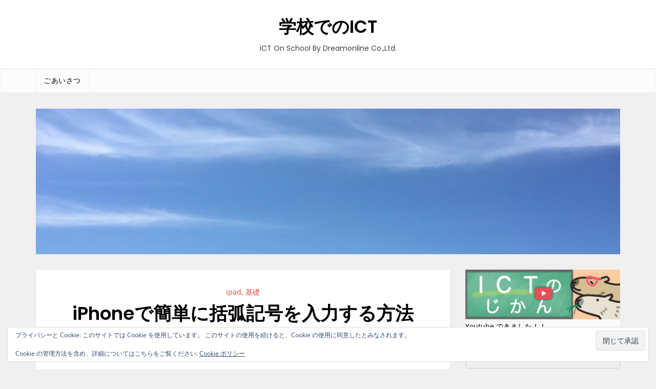

--- FILE ---
content_type: text/css
request_url: https://www.dreamonline.info/wp-content/themes/spring-blog/style.css?ver=6.8.3
body_size: 11252
content:
/*!
Theme Name: Spring Blog
Theme URI: https://kortezthemes.com/spring-blog/
Author: Kortez Themes
Author URI: https://kortezthemes.com/
Description: Spring Blog is a clean and elegant WordPress theme built specifically for bloggers and blogging websites such as travel blog, gadget blog, magazine blog, personal blog, etc. It includes lots of features and can be customized very easily.
Version: 1.0.0
Requires PHP: 5.6
Tested up to: 6.3
License: GNU General Public License v2 or later
License URI: http://www.gnu.org/licenses/gpl-2.0.html
Text Domain: spring-blog
Tags: custom-background, custom-logo, custom-menu, featured-images, threaded-comments, translation-ready, one-column, two-columns, custom-header, blog, entertainment, portfolio

This theme, like WordPress, is licensed under the GPL.
Use it to make something cool, have fun, and share what you've learned.

Spring Blog is based on Underscores https://underscores.me/, (C) 2012-2020 Automattic, Inc.
Underscores is distributed under the terms of the GNU GPL v2 or later.

Normalizing styles have been helped along thanks to the fine work of
Nicolas Gallagher and Jonathan Neal https://necolas.github.io/normalize.css/
*/

/*--------------------------------------------------------------
>>> TABLE OF CONTENTS:
----------------------------------------------------------------
# Generic
    - Normalize
    - Box sizing
# Base
    - Typography
    - Elements
    - Links
    - Forms
## Layouts
# Components
    - Navigation
    - Posts and pages
    - Comments
    - Widgets
    - Media
    - Captions
    - Galleries
# plugins
    - Jetpack infinite scroll
# Utilities
    - Accessibility
    - Alignments

--------------------------------------------------------------*/

/*--------------------------------------------------------------
# Generic
--------------------------------------------------------------*/

/* Normalize
--------------------------------------------- */

/*! normalize.css v8.0.1 | MIT License | github.com/necolas/normalize.css */

/* Document
     ========================================================================== */

/**
 * 1. Correct the line height in all browsers.
 * 2. Prevent adjustments of font size after orientation changes in iOS.
 */
html {
    line-height: 1.15;
    -webkit-text-size-adjust: 100%;
}

/* Sections
     ========================================================================== */

/**
 * Remove the margin in all browsers.
 */
body {
    margin: 0;
    font-weight: 400;
    font-family: 'Open Sans', sans-serif;
}

.boxed-layout,
.frame-layout {
    background-color: #fff;
}

.boxed-layout #page,
.frame-layout #page {
    width: 90%;
    max-width: 1600px;
    margin: 0 auto;
    background-color: #F0F0F0;
    border: 1px solid #eee;
    box-shadow: 0 1px 3px 0 rgba(0,0,0,.1);
}

.frame-layout #page {
    margin: 50px auto;
}

/**
 * Render the `main` element consistently in IE.
 */
main {
    display: block;
}

/**
 * Correct the font size and margin on `h1` elements within `section` and
 * `article` contexts in Chrome, Firefox, and Safari.
 */
h1 {
    font-size: 2em;
    margin: 0.67em 0;
}

/* Grouping content
     ========================================================================== */

/**
 * 1. Add the correct box sizing in Firefox.
 * 2. Show the overflow in Edge and IE.
 */
hr {
    box-sizing: content-box;
    height: 0;
    overflow: visible;
}

/**
 * 1. Correct the inheritance and scaling of font size in all browsers.
 * 2. Correct the odd `em` font sizing in all browsers.
 */
pre {
    font-family: monospace, monospace;
    font-size: 1em;
}

/* Text-level semantics
     ========================================================================== */

/**
 * Remove the gray background on active links in IE 10.
 */
a {
    background-color: transparent;
}

/**
 * 1. Remove the bottom border in Chrome 57-
 * 2. Add the correct text decoration in Chrome, Edge, IE, Opera, and Safari.
 */
abbr[title] {
    border-bottom: none;
    text-decoration: underline;
    text-decoration: underline dotted;
}

/**
 * Add the correct font weight in Chrome, Edge, and Safari.
 */
b,
strong {
    font-weight: bolder;
}

/**
 * 1. Correct the inheritance and scaling of font size in all browsers.
 * 2. Correct the odd `em` font sizing in all browsers.
 */
code,
kbd,
samp {
    font-family: monospace, monospace;
    font-size: 1em;
}

/**
 * Add the correct font size in all browsers.
 */
small {
    font-size: 80%;
}

/**
 * Prevent `sub` and `sup` elements from affecting the line height in
 * all browsers.
 */
sub,
sup {
    font-size: 75%;
    line-height: 0;
    position: relative;
    vertical-align: baseline;
}

sub {
    bottom: -0.25em;
}

sup {
    top: -0.5em;
}

/* Embedded content
     ========================================================================== */

/**
 * Remove the border on images inside links in IE 10.
 */
img {
    border-style: none;
}

/* Forms
     ========================================================================== */

/**
 * 1. Change the font styles in all browsers.
 * 2. Remove the margin in Firefox and Safari.
 */
button,
input,
optgroup,
select,
textarea {
    font-family: inherit;
    font-size: 100%;
    line-height: 1.15;
    margin: 0;
}

/**
 * Show the overflow in IE.
 * 1. Show the overflow in Edge.
 */
button,
input {
    overflow: visible;
}

/**
 * Remove the inheritance of text transform in Edge, Firefox, and IE.
 * 1. Remove the inheritance of text transform in Firefox.
 */
button,
select {
    text-transform: none;
}

/**
 * Correct the inability to style clickable types in iOS and Safari.
 */
button,
[type="button"],
[type="reset"],
[type="submit"] {
    -webkit-appearance: button;
}

/**
 * Remove the inner border and padding in Firefox.
 */
button::-moz-focus-inner,
[type="button"]::-moz-focus-inner,
[type="reset"]::-moz-focus-inner,
[type="submit"]::-moz-focus-inner {
    border-style: none;
    padding: 0;
}

/**
 * Restore the focus styles unset by the previous rule.
 */
button:-moz-focusring,
[type="button"]:-moz-focusring,
[type="reset"]:-moz-focusring,
[type="submit"]:-moz-focusring {
    outline: 1px dotted ButtonText;
}

/**
 * Correct the padding in Firefox.
 */
fieldset {
    padding: 0.35em 0.75em 0.625em;
}

/**
 * 1. Correct the text wrapping in Edge and IE.
 * 2. Correct the color inheritance from `fieldset` elements in IE.
 * 3. Remove the padding so developers are not caught out when they zero out
 *      `fieldset` elements in all browsers.
 */
legend {
    box-sizing: border-box;
    color: inherit;
    display: table;
    max-width: 100%;
    padding: 0;
    white-space: normal;
}

/**
 * Add the correct vertical alignment in Chrome, Firefox, and Opera.
 */
progress {
    vertical-align: baseline;
}

/**
 * Remove the default vertical scrollbar in IE 10+.
 */
textarea {
    overflow: auto;
}

/**
 * 1. Add the correct box sizing in IE 10.
 * 2. Remove the padding in IE 10.
 */
[type="checkbox"],
[type="radio"] {
    box-sizing: border-box;
    padding: 0;
}

/**
 * Correct the cursor style of increment and decrement buttons in Chrome.
 */
[type="number"]::-webkit-inner-spin-button,
[type="number"]::-webkit-outer-spin-button {
    height: auto;
}

/**
 * 1. Correct the odd appearance in Chrome and Safari.
 * 2. Correct the outline style in Safari.
 */
[type="search"] {
    -webkit-appearance: textfield;
    outline-offset: -2px;
}

/**
 * Remove the inner padding in Chrome and Safari on macOS.
 */
[type="search"]::-webkit-search-decoration {
    -webkit-appearance: none;
}

/**
 * 1. Correct the inability to style clickable types in iOS and Safari.
 * 2. Change font properties to `inherit` in Safari.
 */
::-webkit-file-upload-button {
    -webkit-appearance: button;
    font: inherit;
}

/* Interactive
     ========================================================================== */

/*
 * Add the correct display in Edge, IE 10+, and Firefox.
 */
details {
    display: block;
}

/*
 * Add the correct display in all browsers.
 */
summary {
    display: list-item;
}

/* Misc
     ========================================================================== */

/**
 * Add the correct display in IE 10+.
 */
template {
    display: none;
}

/**
 * Add the correct display in IE 10.
 */
[hidden] {
    display: none;
}

/* Box sizing
--------------------------------------------- */

/* Inherit box-sizing to more easily change it's value on a component level.
@link http://css-tricks.com/inheriting-box-sizing-probably-slightly-better-best-practice/ */
*,
*::before,
*::after {
    box-sizing: inherit;
}

html {
    box-sizing: border-box;
}

/*--------------------------------------------------------------
# Base
--------------------------------------------------------------*/

/* Typography
--------------------------------------------- */
body,
button,
input,
select,
optgroup,
textarea {
    color: #404040;
    font-size: 14px;
    line-height: 28px;
}

h1,
h2,
h3,
h4,
h5,
h6 {
    margin: 0 0 1rem;
    line-height: 1.3;
    clear: both;
    word-break: break-word;
    color: #000;
    font-weight: 400;
    font-family: 'Poppins', sans-serif;
}

p {
    margin: 0 0 1.5em;
}

dfn,
cite,
em,
i {
    font-style: italic;
}

blockquote {
    margin: 0 1.5em;
    background-color: #f9f9f9;
}

address {
    margin: 0 0 1.5em;
}

pre {
    background: #eee;
    font-family: "Courier 10 Pitch", courier, monospace;
    line-height: 1.6;
    margin-bottom: 1.6em;
    max-width: 100%;
    overflow: auto;
    padding: 1.6em;
}

code,
kbd,
tt,
var {
    font-family: monaco, consolas, "Andale Mono", "DejaVu Sans Mono", monospace;
}

abbr,
acronym {
    border-bottom: 1px dotted #666;
    cursor: help;
}

mark,
ins {
    background: #fff9c0;
    text-decoration: none;
}

big {
    font-size: 125%;
}

/* Elements
--------------------------------------------- */
body {
    background: #F0F0F0;
    overflow-x: hidden;
}

hr {
    background-color: #ccc;
    border: 0;
    height: 1px;
    margin-bottom: 1.5em;
}

ul,
ol {
    margin: 0 0 1.5em 3em;
}

ul {
    list-style: disc;
}

ol {
    list-style: decimal;
}

li > ul,
li > ol {
    margin-bottom: 0;
    margin-left: 1.5em;
}

dt {
    font-weight: 700;
}

dd {
    margin: 0 1.5em 1.5em;
}

/* Make sure embeds and iframes fit their containers. */
embed,
iframe,
object {
    max-width: 100%;
}

img {
    height: auto;
    max-width: 100%;
    vertical-align: middle;
}

figure {
    margin: 0 0 1em;
}

table {
    margin: 0 0 1.5em;
    width: 100%;
}

/* Links
--------------------------------------------- */
a {
    color: #da463a;
}

a:hover,
a:focus,
a:active {
    color: #000;
}

a:focus {
    outline: thin dotted #000;
}

a:hover,
a:active {
    outline: 0;
}

/* Forms
--------------------------------------------- */
button,
input[type="button"],
input[type="reset"],
input[type="submit"],
.wp-block-search__button,
.reply a {
    background-color: #da463a;
    color: #fff;
    padding: 10px 20px;
    border: none;
    text-transform: uppercase;
    font-size: 12px;
    font-weight: 500;
    cursor: pointer;
    text-decoration: none;
}

button:hover,
input[type="button"]:hover,
input[type="reset"]:hover,
input[type="submit"]:hover,
.reply a:hover,
.reply a:focus {
    background-color: #000;
}

button:active,
button:focus,
input[type="button"]:active,
input[type="button"]:focus,
input[type="reset"]:active,
input[type="reset"]:focus,
input[type="submit"]:active,
input[type="submit"]:focus {
    background-color: #000;
    outline: thin dotted #000;
}

input[type="text"],
input[type="email"],
input[type="url"],
input[type="password"],
input[type="search"],
input[type="number"],
input[type="tel"],
input[type="range"],
input[type="date"],
input[type="month"],
input[type="week"],
input[type="time"],
input[type="datetime"],
input[type="datetime-local"],
input[type="color"],
textarea {
    color: #666;
    border: 1px solid #ccc;
    border-radius: 0;
    padding: 10px;
}

input[type="text"]:focus,
input[type="email"]:focus,
input[type="url"]:focus,
input[type="password"]:focus,
input[type="search"]:focus,
input[type="number"]:focus,
input[type="tel"]:focus,
input[type="range"]:focus,
input[type="date"]:focus,
input[type="month"]:focus,
input[type="week"]:focus,
input[type="time"]:focus,
input[type="datetime"]:focus,
input[type="datetime-local"]:focus,
input[type="color"]:focus,
textarea:focus {
    color: #111;
}

select {
    border: 1px solid #ccc;
}

textarea {
    width: 100%;
}

/*--------------------------------------------------------------
# Preloader
--------------------------------------------------------------*/
#loader-wrapper {
    overflow-x: hidden;
    overflow-y: hidden;
    vertical-align: middle;
    background-color: #fff;
    position:fixed;
    width: 100%;
    top: 0;
    bottom: 0;
    height: 100%;
    min-height: 100%;
    z-index:9999;
}
#loader {
    display: block;
    position: relative;
    left: 50%;
    top: 50%;
    width: 80px;
    height: 80px;
}
.preloader-one #loader {
    display: block;
    position: relative;
    left: 50%;
    top: 50%;
    width: 150px;
    height: 150px;
    margin: -75px 0 0 -75px;
    border-radius: 50%;
    border: 3px solid transparent;
    border-top-color: #3498db;
    -webkit-animation: spin 2s linear infinite; /* Chrome, Opera 15+, Safari 5+ */
    animation: spin 2s linear infinite; /* Chrome, Firefox 16+, IE 10+, Opera */
}
.preloader-one #loader:before {
    content: "";
    position: absolute;
    top: 5px;
    left: 5px;
    right: 5px;
    bottom: 5px;
    border-radius: 50%;
    border: 3px solid transparent;
    border-top-color: #e74c3c;

    -webkit-animation: spin 3s linear infinite; /* Chrome, Opera 15+, Safari 5+ */
    animation: spin 3s linear infinite; /* Chrome, Firefox 16+, IE 10+, Opera */
}
.preloader-one #loader:after {
    content: "";
    position: absolute;
    top: 15px;
    left: 15px;
    right: 15px;
    bottom: 15px;
    border-radius: 50%;
    border: 3px solid transparent;
    border-top-color: #f9c922;
    -webkit-animation: spin 1.5s linear infinite;
    animation: spin 1.5s linear infinite; 
}
@-webkit-keyframes spin {
    0%   { 
        -webkit-transform: rotate(0deg); 
        -ms-transform: rotate(0deg); 
        transform: rotate(0deg); 
    }
    100% {
        -webkit-transform: rotate(360deg); 
        -ms-transform: rotate(360deg); 
        transform: rotate(360deg); 
    }
}
@keyframes spin {
    0%   { 
        -webkit-transform: rotate(0deg);  
        -ms-transform: rotate(0deg);  
        transform: rotate(0deg);  
    }
    100% {
        -webkit-transform: rotate(360deg);  
        -ms-transform: rotate(360deg); 
        transform: rotate(360deg); 
    }
}
#loader svg,
.preloader-disable #loader-wrapper {
    display: none;

}
#loader svg {
    width: 70px;
    height: 70px;
    fill: #000;
}
.preloader-two #loader .loader-two,
.preloader-three #loader .loader-three,
.preloader-four #loader .loader-four,
.preloader-five #loader .loader-five {
    display: block;
}
@-webkit-keyframes fa-spin {
    from {
        -webkit-transform: rotate(0deg);
        -o-transform: rotate(0deg);
        transform: rotate(0deg);
    }
    to {
        -webkit-transform: rotate(360deg);
        -o-transform: rotate(360deg);
        transform: rotate(360deg);
    }
}
@keyframes fa-spin {
    from {
        -ms-transform: rotate(0deg);
        -moz-transform: rotate(0deg);
        -webkit-transform: rotate(0deg);
        -o-transform: rotate(0deg);
        transform: rotate(0deg);
    }
    to {
        -ms-transform: rotate(360deg);
        -moz-transform: rotate(360deg);
        -webkit-transform: rotate(360deg);
        -o-transform: rotate(360deg);
        transform: rotate(360deg);
    }
}
.fa-spin {
-webkit-animation: fa-spin 2s linear infinite;
-moz-animation: fa-spin 2s linear infinite;
-ms-animation: fa-spin 2s linear infinite;
-o-animation: fa-spin 2s linear infinite;
animation: fa-spin 2s linear infinite;
}

/*--------------------------------------------------------------
# Layouts
--------------------------------------------------------------*/
.container {
    width: 95%;
    max-width: 1170px;
    margin: 0 auto;
    padding-left: 15px;
    padding-right: 15px;
}

.container:before,
.container:after,
.clear:before,
.clear:after {
    content: "";
    display: table;
    width: 100%;
    clear: both;
}

#content {
    padding: 30px 0;
}

#header-media img {
    width: 100%;
    margin-bottom: 30px;
}

.columns-1,
.columns-2,
.columns-3,
.columns-4,
.columns-5 {
    margin: 0 -15px;
}

.columns-1 article,
.columns-2 article,
.columns-3 article,
.columns-4 article,
.columns-5 article {
    padding: 0 10px;
    margin-bottom: 20px;
}

/* Navigation
--------------------------------------------- */
#masthead {
    position: relative;
    z-index: 10;
    border-bottom: 1px solid #ececec;
}

#masthead a {
    text-decoration: none;
}

.site-branding {
    padding: 17px 0;
    background-color: #fff;
}

.site-branding img {
    max-height: 100px;
    object-fit: cover;
    width: auto;
}

.site-title {
    margin-bottom: 0;
    font-size: 18px;
    font-weight: 600;
    line-height: 1.35;
    font-family: 'Poppins', sans-serif;
}

.site-title a {
    color: #000;
}

.site-description {
    margin: 10px 0 0;
    line-height: 1.3;
    font-family: 'Poppins', sans-serif;
}

#site-navigation {
    background-color: #FCFCFC;
    -webkit-box-shadow: inset 0 1px 3px rgba(0,0,0,.1);
    box-shadow: inset 0 1px 3px rgba(0,0,0,.1);
}

.main-navigation a {
    font-family: 'Poppins', sans-serif;
}

.nav-menu {
    margin: 0;
    padding: 0;
    list-style: none;
}

.nav-menu li {
    list-style: none;
    -webkit-transition: background .3s ease;
    -ms-transition: background .3s ease;
    transition: background .3s ease;
}

.nav-menu li.menu-item-has-children>a {
    position: relative;
}

.nav-menu li a {
    display: block;
    color: #000;
}

.nav-menu>li {
    display: inline-block;
    vertical-align: middle;
}

.nav-menu>li>a {
    position: relative;
    display: block;
    font-weight: 500;
    padding: 10px 15px;
    color: #000;
    letter-spacing: 0.5px;
    -webkit-box-shadow: 1px 0 0 0 rgba(0,0,0,.05);
    box-shadow: 1px 0 0 0 rgba(0,0,0,.05);
}

.nav-menu>li:first-child>a {
    -webkit-box-shadow: -1px 0 0 0 rgba(0,0,0,.05), 1px 0 0 0 rgba(0,0,0,.05);
    box-shadow: -1px 0 0 0 rgba(0,0,0,.05), 1px 0 0 0 rgba(0,0,0,.05);
}

.nav-menu li.current-menu-item>a,
.nav-menu li a:hover,
.nav-menu li a:focus,
.nav-menu li:hover > a,
.nav-menu li.focus > a {
    color: #da463a;
    background-color: #fff;
}

.main-navigation>div>ul>li.menu-item-has-children>a:after {
    content: "";
    border-style: solid;
    border-width: 0 1px 1px 0;
    display: block;
    height: 6px;
    transform: rotate(45deg);
    width: 6px;
    display: inline-block;
    vertical-align: middle;
    margin-left: 10px;
}

.nav-menu ul {
    position: absolute;
    left: -9999px;
}

.main-navigation ul ul li {
    -webkit-transition: all .25s ease;
    -ms-transition: all .25s ease;
    transition: all .25s ease;
    margin-bottom: 0;
    padding: 9px 20px;
    display: block;
}

.main-navigation ul ul li:last-child {
    margin-bottom: 0;
}

.main-navigation ul ul li.active>a {
    color: #da463a;
}

.nav-menu li>ul {
    padding: 0;
    margin: 0;
    background: #fff;
    min-width: 225px;
    z-index: 1;
    -webkit-box-shadow: 0 3px 6px rgba(0,0,0,.2);
    box-shadow: 0 3px 6px rgba(0,0,0,.2);
}

.nav-menu .menu-item-has-children li {
    border-bottom: 1px solid rgba(0,0,0,.05);
}

.nav-menu li:hover>ul,
.nav-menu li.focus>ul {
    left: auto;
}

.nav-menu>li.menu-item-has-children>ul {
    opacity: 0;
    -webkit-transition: all 0.2s ease;
    -ms-transition: all 0.2s ease;
    -moz-transition: all 0.2s ease;
    -o-transition: all 0.2s ease;
    transition: all 0.2s ease;
}

.nav-menu>li.menu-item-has-children:hover>ul,
.nav-menu>li.menu-item-has-children.focus>ul {
    margin-top: 0;
    opacity: 1;
}

.nav-menu>li.menu-item-has-children:last-child:hover ul {
    left: inherit;
    right: 0;
}

.main-navigation li>ul ul {
    margin-top: -39px;
    margin-left: 200px;
    min-width: 200px;
}

.main-navigation li>ul ul ul {
    margin-left: 175px;
    min-width: 130px;
}

.main-navigation ul ul li:last-child>a,.main-navigation ul ul li.last-item>a {
    border-bottom: 0;
}

.main-navigation ul ul li.menu-item-has-children>a:after {
    content: "";
    position: absolute;
    top: 14px;
    right: -3px;
    width: 8px;
    height: 2px;
    display: block;
    background: #9d9d9d;
}

.main-navigation ul ul li.menu-item-has-children>a:before {
    position: absolute;
    top: 11px;
    right: 0;
    display: block;
    width: 2px;
    height: 8px;
    background: #9d9d9d;
    content: '';
    -webkit-transition: all .25s ease;
    -ms-transition: all .25s ease;
    transition: all 0.25s ease;
}

.main-navigation ul ul>li.menu-item-has-children:hover>a:before {
    top: 17px;
    height: 0;
}

.attr-nav {
    float: right;
}

.attr-nav .submenu-button:after {
    content: none;
}

.attr-nav>ul {
    padding: 0;
    margin: 0;
    list-style: none;
    display: inline-block;
    vertical-align: top;
}

.attr-nav>ul:last-child {
    margin-left: 25px;
}

.header-search .search-form {
    position: absolute;
    top: 0;
    right: 15px;
    border: none;
    padding: 20px;
    top: 100%;
    max-width: 350px;
    display: none;
    background-color: #fff;
    border-top: 2px solid #da463a;
    -webkit-box-shadow: 0 3px 6px rgba(0,0,0,.2);
    box-shadow: 0 3px 6px rgba(0,0,0,.2);
}

.search-menu-toggle {
    position: absolute;
    top: 0;
    right: 15px;
    height: 48px;
    width: 48px;
    padding: 0;
    font-size: 14px;
    color: #000;
    background-color: transparent;
    -webkit-box-shadow: -1px 0 0 0 rgba(0,0,0,.05), 1px 0 0 0 rgba(0,0,0,.05);
    box-shadow: -1px 0 0 0 rgba(0,0,0,.05), 1px 0 0 0 rgba(0,0,0,.05);
}

.search-menu-toggle:hover,
.search-menu-toggle:focus {
    background-color: transparent;
    color: #da463a;
}

.search-menu-toggle .fa-xmark,
.search-menu-toggle.active .fa-magnifying-glass {
    display: none;
}

.search-menu-toggle.active .fa-xmark {
    display: block;
}

/* Pagination
--------------------------------------------- */
.site-main .comment-navigation,
.site-main
.posts-navigation,
.site-main
.post-navigation {
    margin: 0 0 1.5em;
}

.comment-navigation .nav-links,
.posts-navigation .nav-links,
.post-navigation .nav-links {
    display: flex;
}

.comment-navigation .nav-previous,
.posts-navigation .nav-previous,
.post-navigation .nav-previous {
    flex: 1 0 50%;
}

.comment-navigation .nav-next,
.posts-navigation .nav-next,
.post-navigation .nav-next {
    text-align: end;
    flex: 1 0 50%;
}

/* Posts and pages
--------------------------------------------- */
.sticky {
    display: block;
}

.post,
.page {
    margin: 0 0 1.5em;
}

.updated:not(.published) {
    display: none;
}

.page-content,
.entry-content,
.entry-summary {
    margin: 1.5em 0 0;
}

.page-links {
    clear: both;
    margin: 0 0 1.5em;
}

/* Comments
--------------------------------------------- */
.comment-content a {
    word-wrap: break-word;
}

.bypostauthor {
    display: block;
}

.comment-list {
    margin: 0;
    padding: 20px;
    list-style: none;
}

.comment-list article {
    padding: 20px;
    background-color: #fff;
    -webkit-box-shadow: 0 1px 3px 0 rgba(0,0,0,.1);
    box-shadow: 0 1px 3px 0 rgba(0,0,0,.1);
    margin-bottom: 20px;
}

#reply-title,
.comments-title {
    font-size: 16px;
    background-color: #fff;
    color: #000;
    font-weight: 600;
    padding: 15px;
    margin: 0;
    text-align: center;
    -webkit-box-shadow: 0 1px 3px 0 rgba(0,0,0,.1);
    box-shadow: 0 1px 3px 0 rgba(0,0,0,.1);
}

#respond,
.comment-list {
    background-color: #f9f9f9;
    -webkit-box-shadow: 0 1px 3px 0 rgba(0,0,0,.1);
    box-shadow: 0 1px 3px 0 rgba(0,0,0,.1);
}

.comment-form {
    padding: 20px;
}

.comment-form p:not(.comment-form-cookies-consent) label {
    width: 100%;
    display: block;
}

.comment-form input[type="text"],
.comment-form input[type="email"],
.comment-form input[type="url"] {
    width: 100%;
}

.comment-author a {
    font-size: 16px;
    font-weight: 500;
}

.comment-metadata {
    margin-bottom: 15px;
}

.comment-author a,
.comment-metadata a {
    text-decoration: none;
    color: #000;
}

.comment-author a:hover,
.comment-metadata a:hover,
.comment-author a:focus,
.comment-metadata a:focus {
    color: #da463a;
}

.reply {
    display: block;
    text-align: right;
    margin-bottom: 30px;
}

/* Widgets
--------------------------------------------- */
.widget {
    margin: 0 0 1.5em;
}

.widget select {
    max-width: 100%;
}

.wp-block-latest-comments__comment-author, 
.wp-block-latest-comments__comment-link {
    font-weight: 400;
    font-size: 18px;
}

#secondary .wp-block-social-link a,
#secondary .wp-block-social-link a:hover,
#secondary .wp-block-social-link a:focus {
    color: #fff;
}

#secondary .wp-block-social-link {
    padding-bottom: 0;
}

/* Media
--------------------------------------------- */
.page-content .wp-smiley,
.entry-content .wp-smiley,
.comment-content .wp-smiley {
    border: none;
    margin-bottom: 0;
    margin-top: 0;
    padding: 0;
}

/* Make sure logo link wraps around logo image. */
.custom-logo-link {
    display: inline-block;
}

/* Captions
--------------------------------------------- */
.wp-caption {
    margin-bottom: 1.5em;
    max-width: 100%;
}

.wp-caption img[class*="wp-image-"] {
    display: block;
    margin-left: auto;
    margin-right: auto;
}

.wp-caption .wp-caption-text {
    margin: 0.8075em 0;
}

.wp-caption-text {
    text-align: center;
}

/* Galleries
--------------------------------------------- */
.gallery {
    margin-bottom: 1.5em;
    display: grid;
    grid-gap: 1.5em;
}

.gallery-item {
    display: inline-block;
    text-align: center;
    width: 100%;
}

.gallery-columns-2 {
    grid-template-columns: repeat(2, 1fr);
}

.gallery-columns-3 {
    grid-template-columns: repeat(3, 1fr);
}

.gallery-columns-4 {
    grid-template-columns: repeat(4, 1fr);
}

.gallery-columns-5 {
    grid-template-columns: repeat(5, 1fr);
}

.gallery-columns-6 {
    grid-template-columns: repeat(6, 1fr);
}

.gallery-columns-7 {
    grid-template-columns: repeat(7, 1fr);
}

.gallery-columns-8 {
    grid-template-columns: repeat(8, 1fr);
}

.gallery-columns-9 {
    grid-template-columns: repeat(9, 1fr);
}

.gallery-caption {
    display: block;
}

/*--------------------------------------------------------------
# Plugins
--------------------------------------------------------------*/

/* Jetpack infinite scroll
--------------------------------------------- */

/* Hide the Posts Navigation and the Footer when Infinite Scroll is in use. */
.infinite-scroll .posts-navigation,
.infinite-scroll.neverending .site-footer {
    display: none;
}

/* Re-display the Theme Footer when Infinite Scroll has reached its end. */
.infinity-end.neverending .site-footer {
    display: block;
}

/*--------------------------------------------------------------
# Utilities
--------------------------------------------------------------*/

/* Accessibility
--------------------------------------------- */

/* Text meant only for screen readers. */
.screen-reader-text {
    border: 0;
    clip: rect(1px, 1px, 1px, 1px);
    clip-path: inset(50%);
    height: 1px;
    margin: -1px;
    overflow: hidden;
    padding: 0;
    position: absolute !important;
    width: 1px;
    word-wrap: normal !important;
}

.screen-reader-text:focus {
    background-color: #f1f1f1;
    border-radius: 3px;
    box-shadow: 0 0 2px 2px rgba(0, 0, 0, 0.6);
    clip: auto !important;
    clip-path: none;
    color: #21759b;
    display: block;
    font-size: 0.875rem;
    font-weight: 700;
    height: auto;
    left: 5px;
    line-height: normal;
    padding: 15px 23px 14px;
    text-decoration: none;
    top: 5px;
    width: auto;
    z-index: 100000;
}

/* Do not show the outline on the skip link target. */
#primary[tabindex="-1"]:focus {
    outline: 0;
}

/* Alignments
--------------------------------------------- */
.alignleft {

    /*rtl:ignore*/
    float: left;

    /*rtl:ignore*/
    margin-right: 1.5em;
    margin-bottom: 1.5em;
}

.alignright {

    /*rtl:ignore*/
    float: right;

    /*rtl:ignore*/
    margin-left: 1.5em;
    margin-bottom: 1.5em;
}

.aligncenter {
    clear: both;
    display: block;
    margin-left: auto;
    margin-right: auto;
    margin-bottom: 1.5em;
}

/* Post Design
--------------------------------------------- */
#primary {
    margin-bottom: 30px;
}

.blog-archive article {
    margin-bottom: 30px;
}

.blog-post-container {
    padding: 20px;
    height: 100%;
    background-color: #fff;
    border-top: 2px solid #da463a;
    box-shadow: 0 1px 3px 0 rgba(0,0,0,.1);
}

.blog-archive  .featured-image {
    position: relative;
    overflow: hidden;
    margin-bottom: 15px;
}

.blog-archive  .featured-image img {
    height: 186px;
    width: 100%;
    object-fit: cover;
    -webkit-transition: -webkit-transform .3s ease-in-out;
    -o-transition: -o-transform .3s ease-in-out;
    -o-transition: transform .3s ease-in-out;
    transition: transform .3s ease-in-out;
    transition: transform .3s ease-in-out,-webkit-transform .3s ease-in-out;
    will-change: transform;
}
.blog-archive  .featured-image:hover img {
    -webkit-transform: scale(1.1);
    -moz-transform: scale(1.1);
    -o-transform: scale(1.1);
    -ms-transform: scale(1.1);
    transform: scale(1.1);
}

.entry-content {
    margin-top: 0;
}

.entry-title {
    font-size: 18px;
    font-weight: 600;
    line-height: 1.3;
    margin-bottom: 5px;
}

.entry-title a,
.navigation.post-navigation a {
    text-decoration: none;
    color: #000;
}

.posted-on a {
    text-decoration: none;
    color: #9b9b9b;
}

.entry-title a:hover,
.entry-title a:focus,
.posted-on a:hover,
.posted-on a:focus,
.navigation.post-navigation a:hover,
.navigation.post-navigation a:focus {
    color: #da463a;
}

.posted-on {
    display: inline-block;
    margin-bottom: 5px;
}

.entry-title,
.blog-archive .entry-content,
.posted-on {
    text-align: center;
    display: block;
}

.cat-links {
    text-align: center;
    margin-bottom: 5px;
    display: block;
}

.blog-archive .comments-link,
.blog-archive .edit-link,
.blog-archive .tags-links {
    display: none;
}

.cat-links a,
.comments-link a {
    text-decoration: none;
}

.cat-links a {
    color: #da463a;
}

.cat-links a:hover,
.cat-links a:focus {
    text-decoration: underline;
}

.navigation.post-navigation {
    background-color: #fff;
    padding: 15px 25px;
    -webkit-box-shadow: 0 1px 3px 0 rgba(0,0,0,.1);
    box-shadow: 0 1px 3px 0 rgba(0,0,0,.1);
}

.navigation.pagination {
    text-align: center;
}

.nav-subtitle {
    display: block;
}

.nav-links .page-numbers {
    color: #000;
    padding: 12px 15px;
    border: none;
    text-decoration: none;
    line-height: 1;
    display: inline-block;
    background-color: #fff;
    margin: 0 2px;
}

.nav-links .page-numbers:hover,
.nav-links .page-numbers:focus,
.nav-links .page-numbers.current {
    background-color: #da463a;
    border-color: #da463a;
    color: #fff;
}

.disable-blog-featured-image #primary .featured-image,
.disable-blog-date #primary .posted-on,
.disable-blog-title #primary .entry-header,
.disable-blog-content #primary .entry-content,
.disable-blog-category #primary .cat-links,
.disable-single-featured-image #primary .featured-image,
.disable-single-date #primary .posted-on,
.disable-single-author #primary .byline,
.disable-single-title #primary .entry-header,
.disable-single-content #primary .entry-content,
.disable-single-category #primary .cat-links,
.disable-single-pagination #primary .navigation.post-navigation,
.disable-single-comments #primary .comments-title,
.disable-single-comments #primary .comment-list,
.disable-single-comment-form #primary #respond,
.disable-page-title .single-page-wrapper .entry-header,
.disable-header-search .search-menu-toggle,
.disable-header-search .header-search {
    display: none;
}

.single-page-wrapper .entry-header .entry-title {
    margin-top: 0;
    margin-bottom: 25px;
}

.page-title-center .single-page-wrapper .entry-header {
    text-align: center;
}

.page-title-right .single-page-wrapper .entry-header {
    text-align: right;
}

.error404 #primary.site-main {
    width: 100%;
    float: none;
    padding: 0;
    text-align: center;
}

.error404 #secondary {
    display: none;
}

/* Post Top Border COlor
--------------------------------------------- */
.blog-archive article:nth-child(1n) .blog-post-container {
    border-top-color: #46c49c;
}

.blog-archive article:nth-child(2n) .blog-post-container {
    border-top-color: #ca85ca;
}

.blog-archive article:nth-child(3n) .blog-post-container {
    border-top-color: #e54e7e;
}

.blog-archive article:nth-child(4n) .blog-post-container {
    border-top-color: #607ec7;
}

.blog-archive article:nth-child(5n) .blog-post-container {
    border-top-color: #61c436;
}

.blog-archive article:nth-child(6n) .blog-post-container {
    border-top-color: #f4b23f;
}

/* Single Post / Page
--------------------------------------------- */
.single .type-post,
.page #primary article {
    background-color: #fff;
    -webkit-box-shadow: 0 1px 3px 0 rgba(0,0,0,.1);
    box-shadow: 0 1px 3px 0 rgba(0,0,0,.1);
    padding-top: 30px;
}

.page #primary article .featured-image img {
    width: 100%;
}

.page #primary .entry-footer {
    display: none;
}

.single .type-post .entry-header,
.single .type-post .entry-footer,
.single .type-post .entry-meta {
    padding: 0 20px;
}

.single .type-post .entry-content,
.page #primary .entry-content {
    padding: 20px;
}

.single .type-post .entry-content p:last-child {
    margin-bottom: 0;
}

.single .type-post .featured-image {
    margin-top: 30px;
}

.single .type-post .entry-header {
    margin-bottom: 10px;
}

.single .type-post .entry-meta {
    color: #9b9b9b;
    text-align: center;
}

.single .type-post .entry-meta > span {
    display: inline-block;
    vertical-align: middle;
    margin: 0;
}

.single .type-post .entry-meta > span:after {
    content: ".";
    margin: 0 5px;
    color: #9b9b9b;
}

.single .type-post .entry-meta > span:last-child:after {
    display: none;
}

.single .type-post .entry-meta a {
    color: #9b9b9b;
    text-decoration: none;
}

.single .type-post .entry-meta a:hover,
.single .type-post .entry-meta a:focus {
    color: #da463a;
}

.single .type-post .edit-link {
    display: none;
}

/* Footer / Sidebar
--------------------------------------------- */
#colophon {
    background-color: #fff;
    color: #000;
}

#footer-blocks {
    padding: 50px 0;
}

#secondary {
    color: #000;
}

#secondary .widget {
    background-color: #f9f9f9;
}

#colophon .widget:last-child {
    margin-bottom: 0;
}

#footer-blocks .column {
    margin-bottom: 30px;
}

#footer-blocks .column:last-child {
    margin-bottom: 0;
}

#secondary .widget h2,
#secondary .wp-block-search .wp-block-search__label,
#colophon .widget h2,
#colophon .wp-block-search .wp-block-search__label {
    font-size: 16px;
    display: block;
    text-align: center;
    text-transform: uppercase;
    background-color: #fff;
    font-weight: 600;
    padding: 12px;
    margin-bottom: 0;
    -webkit-box-shadow: 0 1px 3px 0 rgba(0,0,0,.1);
    box-shadow: 0 1px 3px 0 rgba(0,0,0,.1);
}

#colophon .widget h2, 
#colophon .wp-block-search .wp-block-search__label {
    box-shadow: none;
    text-align: left;
    padding: 0;
    background-color: transparent;
}

#colophon .wp-block-search .wp-block-search__label {
    margin-bottom: 1.5em;
}

.wp-block-search .wp-block-search__label {
    font-family: 'Poppins', sans-serif;

}

#secondary ul,
#colophon ul,
#secondary ol,
#colophon ol {
    margin: 0;
    padding: 0;
    list-style: none;
}

#secondary .widget_search .wp-block-search__inside-wrapper {
    padding: 20px;
}

#colophon .widget_search .wp-block-search__inside-wrapper {
    padding-bottom: 10px;
}

#secondary li,
#colophon li {
    padding: 7px 20px;
    margin: 0;
}

#colophon li {
    padding: 8px 0;
}

#secondary li:nth-child(1n) {
    border-left: 2px solid #ca85ca;
}

#secondary li:nth-child(2n) {
    border-left: 2px solid #e54e7e;
}

#secondary li:nth-child(3n) {
    border-left: 2px solid #61c436;
}

#secondary li:nth-child(4n) {
    border-left: 2px solid #f4b23f;
}

#secondary li:nth-child(5n) {
    border-left: 2px solid #46c49c;
}

#secondary li:nth-child(6n) {
    border-left: 2px solid #607ec7;
}

#colophon li {
    border-bottom: 1px dotted #ccc;
}

#secondary li a,
#colophon li a {
    color: #000;
    font-size: 14px;
    line-height: 28px;
    text-decoration: none;
}

#colophon ul li a, 
#colophon ol li a, 
#colophon h1, 
#colophon h2, 
#colophon h3, 
#colophon h4, 
#colophon h5, 
#colophon h6 {
    color: #000;
}

#secondary ul li a:hover,
#colophon ul li a:hover,
#secondary ul li a:focus,
#colophon ul li a:focus {
    color: #da463a;
}

#secondary .wp-block-social-links li,
#colophon .wp-block-social-links li {
    padding: 0;
    border: none;
}

#secondary .wp-block-social-links li a,
#colophon .wp-block-social-links li a {
    font-size: inherit;
    line-height: inherit;
    color: #fff;
}

#secondary .wp-block-social-links {
    padding: 20px;
}

#colophon .wp-block-social-links a:hover, 
#colophon .wp-block-social-links a:focus {
    color: #fff;
}

.site-info {
    padding: 15px 0;
    text-align: center;
    border-top: 1px solid #ddd;
}

/*--------------------------------------------------------------
# Typography Options
--------------------------------------------------------------*/
.heading-typography-1 h1,
.heading-typography-1 h2,
.heading-typography-1 h3,
.heading-typography-1 h4,
.heading-typography-1 h5,
.heading-typography-1 h6 {
    font-family: 'Raleway', sans-serif;
}

.heading-typography-2 h1,
.heading-typography-2 h2,
.heading-typography-2 h3,
.heading-typography-2 h4,
.heading-typography-2 h5,
.heading-typography-2 h6 {
    font-family: 'Poppins', sans-serif;
}

.heading-typography-3 h1,
.heading-typography-3 h2,
.heading-typography-3 h3,
.heading-typography-3 h4,
.heading-typography-3 h5,
.heading-typography-3 h6 {
    font-family: 'Roboto', sans-serif;
}

.heading-typography-4 h1,
.heading-typography-4 h2,
.heading-typography-4 h3,
.heading-typography-4 h4,
.heading-typography-4 h5,
.heading-typography-4 h6 {
    font-family: 'Open Sans', sans-serif;
}

.heading-typography-5 h1,
.heading-typography-5 h2,
.heading-typography-5 h3,
.heading-typography-5 h4,
.heading-typography-5 h5,
.heading-typography-5 h6 {
    font-family: 'Lato', sans-serif;
}

.heading-typography-6 h1,
.heading-typography-6 h2,
.heading-typography-6 h3,
.heading-typography-6 h4,
.heading-typography-6 h5,
.heading-typography-6 h6 {
    font-family: 'Ubuntu', sans-serif;
}

.heading-typography-7 h1,
.heading-typography-7 h2,
.heading-typography-7 h3,
.heading-typography-7 h4,
.heading-typography-7 h5,
.heading-typography-7 h6 {
    font-family: 'Montserrat', sans-serif;
}

.heading-typography-8 h1,
.heading-typography-8 h2,
.heading-typography-8 h3,
.heading-typography-8 h4,
.heading-typography-8 h5,
.heading-typography-8 h6 {
    font-family: 'Lora', serif;
}

.heading-typography-9 h1,
.heading-typography-9 h2,
.heading-typography-9 h3,
.heading-typography-9 h4,
.heading-typography-9 h5,
.heading-typography-9 h6 {
    font-family: 'Titillium Web', sans-serif;
}

.heading-typography-10 h1,
.heading-typography-10 h2,
.heading-typography-10 h3,
.heading-typography-10 h4,
.heading-typography-10 h5,
.heading-typography-10 h6 {
    font-family: 'Muli', sans-serif;
}

.heading-typography-11 h1,
.heading-typography-11 h2,
.heading-typography-11 h3,
.heading-typography-11 h4,
.heading-typography-11 h5,
.heading-typography-11 h6 {
    font-family: 'Oxygen', sans-serif;
}

.heading-typography-12 h1,
.heading-typography-12 h2,
.heading-typography-12 h3,
.heading-typography-12 h4,
.heading-typography-12 h5,
.heading-typography-12 h6 {
    font-family: 'Nunito Sans', sans-serif;
}

.heading-typography-13 h1,
.heading-typography-13 h2,
.heading-typography-13 h3,
.heading-typography-13 h4,
.heading-typography-13 h5,
.heading-typography-13 h6 {
    font-family: 'Maven Pro', sans-serif;
}

.heading-typography-14 h1,
.heading-typography-14 h2,
.heading-typography-14 h3,
.heading-typography-14 h4,
.heading-typography-14 h5,
.heading-typography-14 h6 {
    font-family: 'Cairo', serif;
}

.heading-typography-15 h1,
.heading-typography-15 h2,
.heading-typography-15 h3,
.heading-typography-15 h4,
.heading-typography-15 h5,
.heading-typography-15 h6 {
    font-family: 'Philosopher', sans-serif;
}

.heading-typography-16 h1,
.heading-typography-16 h2,
.heading-typography-16 h3,
.heading-typography-16 h4,
.heading-typography-16 h5,
.heading-typography-16 h6 {
    font-family: 'Dosis', sans-serif;
}

.heading-typography-17 h1,
.heading-typography-17 h2,
.heading-typography-17 h3,
.heading-typography-17 h4,
.heading-typography-17 h5,
.heading-typography-17 h6 {
    font-family: 'Josefin Sans', sans-serif;
}

.heading-typography-18 h1,
.heading-typography-18 h2,
.heading-typography-18 h3,
.heading-typography-18 h4,
.heading-typography-18 h5,
.heading-typography-18 h6 {
    font-family: 'Jost', sans-serif;
}

.heading-typography-19 h1,
.heading-typography-19 h2,
.heading-typography-19 h3,
.heading-typography-19 h4,
.heading-typography-19 h5,
.heading-typography-19 h6 {
    font-family: 'Cormorant Garamond', serif;
}

.body-typography-1 {
    font-family: 'Raleway', sans-serif;
}

.body-typography-2  {
    font-family: 'Poppins', sans-serif;
}

.body-typography-3 {
    font-family: 'Roboto', sans-serif;
}

.body-typography-4 {
    font-family: 'Open Sans', sans-serif;
}

.body-typography-5 {
    font-family: 'Montserrat', sans-serif;
}

.body-typography-6 {
    font-family: 'Ubuntu', sans-serif;
}

.body-typography-7 {
    font-family: 'Playfair Display', serif;
}

.body-typography-8 {
    font-family: 'Lora', serif;
}

.body-typography-9 {
    font-family: 'Titillium Web', sans-serif;
}

.body-typography-10 {
    font-family: 'Muli', sans-serif;
}

.body-typography-11 {
    font-family: 'Oxygen', sans-serif;
}

.body-typography-12 {
    font-family: 'Nunito Sans', sans-serif;
}

.body-typography-13 {
    font-family: 'Maven Pro', sans-serif;
}

.body-typography-14 {
    font-family: 'Cairo', serif;
}

.body-typography-15 {
    font-family: 'Philosopher', sans-serif;
}

.body-typography-16 {
    font-family: 'Dosis', sans-serif;
}

.body-typography-17 {
    font-family: 'Josefin Sans', sans-serif;
}

.body-typography-18 {
    font-family: 'Jost', sans-serif;
}

.body-typography-19 {
    font-family: 'Cormorant Garamond', serif;
}

.site-title-tagline-typography-1 .site-title,
.site-title-tagline-typography-1 .site-description {
    font-family: 'Raleway', sans-serif;
}

.site-title-tagline-typography-2 .site-title,
.site-title-tagline-typography-2 .site-description {
    font-family: 'Poppins', sans-serif;
}

.site-title-tagline-typography-3 .site-title,
.site-title-tagline-typography-3 .site-description {
    font-family: 'Roboto', sans-serif;
}

.site-title-tagline-typography-4 .site-title,
.site-title-tagline-typography-4 .site-description {
    font-family: 'Open Sans', sans-serif;
}

.site-title-tagline-typography-5 .site-title,
.site-title-tagline-typography-5 .site-description {
    font-family: 'Lato', sans-serif;
}

.site-title-tagline-typography-6 .site-title,
.site-title-tagline-typography-6 .site-description {
    font-family: 'Ubuntu', sans-serif;
}

.site-title-tagline-typography-7 .site-title,
.site-title-tagline-typography-7 .site-description {
    font-family: 'Montserrat', sans-serif;
}

.site-title-tagline-typography-8 .site-title,
.site-title-tagline-typography-8 .site-description {
    font-family: 'Lora', serif;
}

.site-title-tagline-typography-9 .site-title,
.site-title-tagline-typography-9 .site-description {
    font-family: 'Titillium Web', sans-serif;
}

.site-title-tagline-typography-10 .site-title,
.site-title-tagline-typography-10 .site-description {
    font-family: 'Muli', sans-serif;
}

.site-title-tagline-typography-11 .site-title,
.site-title-tagline-typography-11 .site-description {
    font-family: 'Oxygen', sans-serif;
}

.site-title-tagline-typography-12 .site-title,
.site-title-tagline-typography-12 .site-description {
    font-family: 'Nunito Sans', sans-serif;
}

.site-title-tagline-typography-13 .site-title,
.site-title-tagline-typography-13 .site-description {
    font-family: 'Maven Pro', sans-serif;
}

.site-title-tagline-typography-14 .site-title,
.site-title-tagline-typography-14 .site-description {
    font-family: 'Cairo', serif;
}

.site-title-tagline-typography-15 .site-title,
.site-title-tagline-typography-15 .site-description {
    font-family: 'Philosopher', sans-serif;
}

.site-title-tagline-typography-16 .site-title,
.site-title-tagline-typography-16 .site-description {
    font-family: 'Dosis', sans-serif;
}

.site-title-tagline-typography-17 .site-title,
.site-title-tagline-typography-17 .site-description {
    font-family: 'Josefin Sans', sans-serif;
}

.site-title-tagline-typography-18 .site-title,
.site-title-tagline-typography-18 .site-description {
    font-family: 'Jost', sans-serif;
}

.site-title-tagline-typography-19 .site-title,
.site-title-tagline-typography-19 .site-description {
    font-family: 'Cormorant Garamond', serif;
}

.header-menu-typography-1 .main-navigation a {
    font-family: 'Raleway', sans-serif;
}

.header-menu-typography-2 .main-navigation a {
    font-family: 'Poppins', sans-serif;
}

.header-menu-typography-3 .main-navigation a {
    font-family: 'Roboto', sans-serif;
}

.header-menu-typography-4 .main-navigation a {
    font-family: 'Open Sans', sans-serif;
}

.header-menu-typography-5 .main-navigation a {
    font-family: 'Montserrat', sans-serif;
}

.header-menu-typography-6 .main-navigation a {
    font-family: 'Ubuntu', sans-serif;
}

.header-menu-typography-7 .main-navigation a {
    font-family: 'Lato', sans-serif;
}

.header-menu-typography-8 .main-navigation a {
    font-family: 'Lora', serif;
}

.header-menu-typography-9 .main-navigation a {
    font-family: 'Titillium Web', sans-serif;
}

.header-menu-typography-10 .main-navigation a {
    font-family: 'Muli', sans-serif;
}

.header-menu-typography-11 .main-navigation a {
    font-family: 'Oxygen', sans-serif;
}

.header-menu-typography-12 .main-navigation a {
    font-family: 'Nunito Sans', sans-serif;
}

.header-menu-typography-13 .main-navigation a {
    font-family: 'Maven Pro', sans-serif;
}

.header-menu-typography-14 .main-navigation a {
    font-family: 'Cairo', serif;
}

.header-menu-typography-15 .main-navigation a {
    font-family: 'Philosopher', sans-serif;
}

.header-menu-typography-16 .main-navigation a {
    font-family: 'Dosis', sans-serif;
}

.header-menu-typography-17 .main-navigation a {
    font-family: 'Josefin Sans', sans-serif;
}

.header-menu-typography-18 .main-navigation a {
    font-family: 'Jost', sans-serif;
}

.header-menu-typography-19 .main-navigation a {
    font-family: 'Cormorant Garamond', serif;
}

/* Responsive
--------------------------------------------- */
@media screen and (min-width: 567px) {
    .columns-2,
    .columns-3,
    .columns-4,
    .columns-5 {
        display: flex;
        flex-wrap: wrap;
    }

    .columns-2 article,
    .columns-3 article,
    .columns-4 article,
    .columns-5 article {
        width: 50%;
        float: left;
    }
}

@media screen and (min-width: 767px) {
    .columns-3 article,
    .columns-5 article {
        width: 33.33%;
    }

    .right-sidebar #primary {
        width: 73.5%;
        float: left;
        padding-right: 30px;
        margin-bottom: 0;
    }

    .right-sidebar #secondary {
        width: 26.5%;
        float: right;
    }

    .left-sidebar #primary {
        width: 73.5%;
        float: right;
        padding-left: 30px;
        margin-bottom: 0;
    }

    .left-sidebar #secondary {
        width: 26.5%;
        float: left;
    }

    .no-sidebar #primary {
        width: 100%;
        float: none;
        padding-left: 0;
        padding-right: 0;
    }

    .no-sidebar #secondary {
        display: none;
    }

    .footer-column-3 {
        margin: 0 -20px;
    }

    .footer-column-3 .column {
        width: 33.33%;
        float: left;
        padding: 0 20px;
    }

    #footer-blocks .column {
        margin-bottom: 0;
    }
}

@media screen and (min-width: 992px) {
    .columns-4 article {
        width: 25%;
    }

    #site-navigation .container {
        position: relative;
    }

    .menu-sticky #masthead {
        position: sticky;
        top: 0;
    }

    .customize-support.menu-sticky #masthead {
        top: 32px;
    }

    .site-branding {
        padding: 30px 0;
        text-align: center;
    }

    .site-title {
        font-size: 34px;
    }

    .nav-menu {
        display: block !important;
    }

    .center-alignment-menu .nav-menu {
        text-align: center;
    }

    .center-alignment-menu .nav-menu li {
        text-align: left;
    }

    .submenu-button,
    .main-navigation-toggle {
        display: none;
    }
}

@media screen and (min-width: 1024px) {
    .columns-5 article {
        width: 20%;
    }

    .entry-title {
        font-size: 20px;
    }

    .single .entry-title,
    .page #primary .entry-title {
        font-size: 36px;
    }

    .single .type-post .entry-content,
    .page #primary .entry-content {
        padding: 40px;
    }
}

@media screen and (max-width: 992px) {
    .site-branding {
        padding-right: 110px;
    }

    .nav-menu li>ul {
        -webkit-box-shadow: none;
        -ms-box-shadow: none;
        -moz-box-shadow: none;
        box-shadow: none;
    }

    .nav-menu>li.menu-item-has-children>ul {
        opacity: 1;
        margin: 0;
        -webkit-box-shadow: none;
        -ms-box-shadow: none;
        -moz-box-shadow: none;
        box-shadow: none;
        -webkit-transition: all 0s ease;
        -ms-transition: all 0s ease;
        -moz-transition: all 0s ease;
        -o-transition: all 0s ease;
        transition: all 0s ease;
    }

    .main-navigation li>ul ul {
        margin: 0;
        min-width: auto;
    }

    .nav-menu>li.menu-item-has-children {
        padding-right: 0;
    }

    .nav-menu>li>a {
        padding: 12px 20px;
        color: #000;
    }

    .nav-menu>li>a:hover {
        opacity: 1;
    }

    .nav-menu li.menu-item-has-children a:hover {
        color: #000;
    }

    .main-navigation ul ul li.active>a {
        color: #000;
    }

    .main-navigation .sub-title {
        color: #000;
    }

    .nav-menu {
        padding: 0;
        background: #fff;
        -webkit-box-shadow: 0 10px 25px rgb(0 0 0 / 15%);
        -ms-box-shadow: 0 10px 25px rgb(0 0 0 / 15%);
        -moz-box-shadow: 0 10px 25px rgb(0 0 0 / 15%);
        box-shadow: 0 10px 25px rgb(0 0 0 / 15%);
        position: absolute;
        top: 100%;
        left: 0;
        width: 100%;
        width: 100%;
        margin: 0;
        display: none;
        transition: none;
        -ms-transition: none;
        -moz-transition: none;
        -webkit-transition: none;
        -o-transition: none;
    }

    .nav-menu li.active>a {
        opacity: 1;
        color: #000;
    }

    .nav-menu ul {
        width: 100%;
        display: none;
        transition: none;
        -ms-transition: none;
        -moz-transition: none;
        -webkit-transition: none;
        -o-transition: none;
    }

    .nav-menu li {
        width: 100%;
        border-top: 1px solid #e6e6e6;
        position: relative;
        padding: 0;
        margin: 0;
    }

    .nav-menu ul li:hover {
        background: #f5f5f5;
    }

    .nav-menu ul ul li {
        height: auto;
    }

    .nav-menu li:hover>ul>li {
        height: auto;
    }

    .main-navigation ul li a {
        width: 100%;
    }

    .main-navigation ul ul {
        position: relative;
        left: 0;
        width: 100%;
        margin: 0;
        text-align: left;
        padding: 0;
    }

    .main-navigation ul ul li {
        margin-bottom: 0;
        padding: 0;
        border-color: #e6e6e6;
    }

    .main-navigation ul ul li a {
        width: 100%;
        border-bottom: 0;
        color: #000;
        background: none;
        padding: 8px 35px;
    }

    .main-navigation ul ul ul li a {
        padding-left: 45px;
    }

    .main-navigation>div>ul>li {
        float: none;
    }

    .nav-menu ul ul {
        position: relative;
        left: 0;
        width: 100%;
        margin: 0;
        text-align: left;
        padding: 0;
    }

    .main-navigation>div>ul>li.menu-item-has-children>a:after,
    .main-navigation>div>ul>li.menu-item-has-children>a:before {
        display: none;
    }

    .main-navigation ul ul>li.menu-item-has-children>a:after,
    .main-navigation ul ul>li.menu-item-has-children>a:before {
        display: none;
    }

    .nav-menu ul ul ul li.active a {
        border-left: none;
    }

    .nav-menu>ul>li.menu-item-has-children>ul>li.active>a,.nav-menu>ul ul>li.menu-item-has-children>ul>li.active>a {
        border-top: none;
    }

    .main-navigation li>ul ul ul {
        margin-left: 0;
        background: #fff;
    }

    .main-navigation ul ul ul ul li a {
        padding-left: 55px;
    }

    .nav-menu .menu-item-has-children .menu-item-has-children .submenu-button {
        height: 47px;
    }

    .nav-menu .menu-item-has-children .menu-item-has-children .submenu-button:after {
        top: 21px;
    }

    .nav-menu .menu-item-has-children .menu-item-has-children .submenu-button:before {
        top: 18px;
    }

    .main-navigation-toggle {
        background-color: transparent;
        width: 40px;
        height: 35px;
        padding: 0;
        border-radius: 0;
        position: absolute;
        right: 30px;
        top: 50%;
        cursor: pointer;
        z-index: 1;
        border: none;
        -webkit-transform: translateY(-50%);
        -moz-transform: translateY(-50%);
        -ms-transform: translateY(-50%);
        -o-transform: translateY(-50%);
        transform: translateY(-50%);
    }

    .main-navigation-toggle:hover,
    .main-navigation-toggle:focus {
        background-color: transparent;
    }

    .main-navigation-toggle:after {
        content: "";
        position: absolute;
        top: 17px;
        right: 10px;
        display: block;
        height: 8px;
        width: 20px;
        border-top: 2px solid #000;
        border-bottom: 2px solid #000;
    }

    .main-navigation-toggle:before {
        content: "";
        position: absolute;
        top: 11px;
        right: 10px;
        display: block;
        height: 2px;
        width: 20px;
        background-color: #000;
    }

    .main-navigation-toggle.menu-opened:after {
        top: 17px;
        border: 0;
        height: 2px;
        width: 19px;
        background-color: #000;
        -webkit-transform: rotate(45deg);
        -moz-transform: rotate(45deg);
        -ms-transform: rotate(45deg);
        -o-transform: rotate(45deg);
        transform: rotate(45deg);
    }

    .main-navigation-toggle.menu-opened:before {
        top: 17px;
        background-color: #000;
        width: 19px;
        -webkit-transform: rotate(-45deg);
        -moz-transform: rotate(-45deg);
        -ms-transform: rotate(-45deg);
        -o-transform: rotate(-45deg);
        transform: rotate(-45deg);
    }

    .main-navigation-toggle:hover:before,
    .main-navigation-toggle:focus:before,
    .main-navigation-toggle.menu-opened:hover:after,
    .main-navigation-toggle.menu-opened:focus:after {
        background-color: #da463a;
    }

    .main-navigation-toggle:hover:after,
    .main-navigation-toggle:focus:after {
        border-top-color: #da463a;
        border-bottom-color: #da463a;
    }

    .nav-menu .submenu-button {
        position: absolute;
        z-index: 99;
        right: 0;
        top: 0;
        padding: 0;
        display: block;
        width: 45px;
        height: 50px;
        cursor: pointer;
        background-color: transparent;
        border: none;
    }

    .nav-menu .submenu-button:after {
        content: "";
        position: absolute;
        top: 24px;
        right: 17px;
        width: 8px;
        height: 2px;
        display: block;
        background: #000;
    }

    .nav-menu .submenu-button:before {
        content: "";
        position: absolute;
        top: 21px;
        right: 20px;
        display: block;
        width: 2px;
        height: 8px;
        background: #000;
    }

    .nav-menu .submenu-button.active:before {
        height: 0;
    }

    .nav-menu .menu-item-has-children.active>.submenu-button:before {
        display: none;
    }

    .header-search .search-form {
        right: 38px;
    }

    .search-menu-toggle {
        top: 50%;
        right: 70px;
        width: 40px;
        height: 35px;
        box-shadow: none;
        -webkit-transform: translateY(-50%);
        -moz-transform: translateY(-50%);
        -ms-transform: translateY(-50%);
        -o-transform: translateY(-50%);
        transform: translateY(-50%);
    }
}